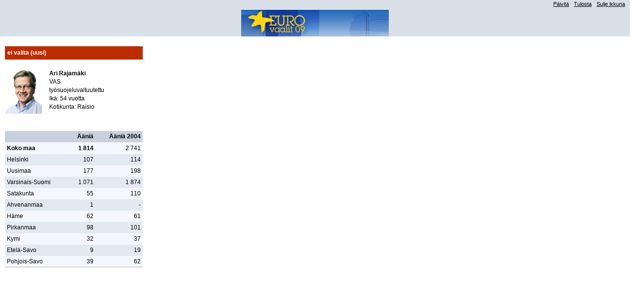

--- FILE ---
content_type: text/html
request_url: http://vintti.yle.fi/yle.fi/vaalit_2009/ehdokkaat/ehdokas_ehdno113.html
body_size: 1978
content:
<!DOCTYPE html PUBLIC "-//W3C//DTD XHTML 1.0 Strict//EN" "http://www.w3.org/TR/xhtml1/DTD/xhtml1-strict.dtd">
<html xmlns="http://www.w3.org/1999/xhtml" xml:lang="fi" lang="fi">

<!-- Mirrored from yle.fi/vaalit/tulospalvelu/ehdokkaat/ehdokas_ehdno113.html by HTTrack Website Copier/3.x [XR&CO'2005], Wed, 16 Feb 2011 08:54:24 GMT -->
<head>
<meta http-equiv="content-type" content="text/html; charset=UTF-8" />

<!-- global styles -->
<style type="text/css" media="all">@import "../css/ylefi_global.css";</style>
<link rel="alternate stylesheet" type="text/css" media="all" href="../css/yle_global_contrast.css" title="Korkea kontrasti ja linearisoitu sis&auml;lt&ouml;" />
<link rel="stylesheet" type="text/css" media="print" href="../css/yle_global_print.css" />
<link rel="shortcut icon" href="../img_yle/favicon.ico" type="image/x-icon" />

<!-- global scripts -->
<script type="text/javascript" src="../js/vaalit2009.js"></script>
<meta http-equiv="Pragma" content="no-cache" />
<meta http-equiv="Expires" content="-1" />
<meta name="description" content="Ehdokas - Eurovaalit 2009 tulospalvelu - Yle.fi" />
<meta name="keywords" content="Ehdokas,Eurovaalit 2009 tulospalvelu,Yle.fi" />

<link rel="start" href="http://www.yle.fi/" title="Yle.fi etusivu" />
<link rev="made" href="mailto:etusivu.toimitus@yle.fi" title="Yhteystiedot" />

<title>Ari Rajamäki | Yle.fi | Eurovaalit 2009 tulospalvelu| yle.fi | Arkistoitu</title>
<!-- template / site styles -->
<style type="text/css" media="all" title="Perustyyli">
@import "../css/vaalit2009.css";
#site, .page {background: none}
.candidate-page .heading {background: #d9e0e8 url(../img_vaalit/heading_popup.jpg) no-repeat bottom; margin-bottom: 20px}
.scrollcontainer {overflow-x: hidden !important;}
.scrollcontainer table  {overflow: visible; overflow-x: hidden; height: auto}
table.result2 {width: 265px; margin-bottom: 20px;}
.candidate table.result2 {width:280px !important}
.candidate .scroll .alignright {padding-right: 20px}
.content { padding-top: 0 !important; padding-bottom: 0 !important;}
</style>
<!--[if IE 7]> <link href="../css/yle_local_vaalit2009ie.css" rel="stylesheet" type="text/css"> <![endif]-->
</head>

<body class="candidate-page">

<!-- local site -->
<div id="site">
	<!-- page - add class 'no-gutter' after class 'page' to remove content area (grid) margins on left and right -->

	<div class="page local-pagetype">
		<!-- local page heading area -->
		<div class="heading">
			<!-- site tools -->
			<ul id="tools">
				<noscript><li><a href="../index.html">Palaa etusivulle</a> tai paina selaimen "Paluu" -painiketta</li></noscript>
				<li><a href="javascript:window.close();">Sulje ikkuna</a></li>
				<li><a href="javascript:window.print();">Tulosta</a></li>
				<li><a href="ehdokas_ehdno113.html">Päivitä</a></li>
			</ul>
			<!-- // site tools -->
			<!-- site name and introduction -->
			<div class="introduction">
				<h2>Eurovaalit 2009</h2>
				<p>Tulospalvelu</p>

			</div>
			<!-- // site name and introduction -->
		</div>
		<!-- // local page heading area -->
		<!-- content area -->
		<div class="grid" id="content">
			<div class="content">

								<div class="candidate">
					<ul>
						<li class="no">
							ei valita
								(uusi)
							</li>
					</ul>
				</div>
								<div class="candidate image">
					<img src="../img_ehdokkaat/113.jpg" width="75" height="90" alt="Ari Rajamäki" />
				</div>

				<div class="candidate personal">
					<ul>
						<li><strong>Ari Rajamäki</strong></li>
						<li>VAS</li>
						<li>työsuojeluvaltuutettu</li>
						<li class="age">Ikä: 54 vuotta</li>
						<li>Kotikunta: Raisio</li>
					</ul>
				</div>

								<div class="scrollcontainer">
					<table class="result2 scroll">
						<thead>
							<tr>
								<th>&nbsp;</th>
								<th class="alignright">Ääniä</th>
								<th class="alignright">Ääniä 2004</th>
							</tr>
						</thead>
						<tbody>
							<tr class="odd">
								<td><strong>Koko maa</strong></td>
								<td class="alignright votes"><strong>1 814</strong></td>
								<td class="alignright votes">2 741</td>
							</tr>
							<tr class="even">
								<td>Helsinki</td>
								<td class="alignright votes">107</td>
								<td class="alignright votes">114</td>
							</tr>
							<tr class="odd">
								<td>Uusimaa</td>
								<td class="alignright votes">177</td>
								<td class="alignright votes">198</td>
							</tr>
							<tr class="even">
								<td>Varsinais-Suomi</td>
								<td class="alignright votes">1 071</td>
								<td class="alignright votes">1 874</td>
							</tr>
							<tr class="odd">
								<td>Satakunta</td>
								<td class="alignright votes">55</td>
								<td class="alignright votes">110</td>
							</tr>
							<tr class="even">
								<td>Ahvenanmaa</td>
								<td class="alignright votes">1</td>
								<td class="alignright votes">-</td>
							</tr>
							<tr class="odd">
								<td>Häme</td>
								<td class="alignright votes">62</td>
								<td class="alignright votes">61</td>
							</tr>
							<tr class="even">
								<td>Pirkanmaa</td>
								<td class="alignright votes">98</td>
								<td class="alignright votes">101</td>
							</tr>
							<tr class="odd">
								<td>Kymi</td>
								<td class="alignright votes">32</td>
								<td class="alignright votes">37</td>
							</tr>
							<tr class="even">
								<td>Etelä-Savo</td>
								<td class="alignright votes">9</td>
								<td class="alignright votes">19</td>
							</tr>
							<tr class="odd">
								<td>Pohjois-Savo</td>
								<td class="alignright votes">39</td>
								<td class="alignright votes">62</td>
							</tr>
							<tr class="even">
								<td>Pohjois-Karjala</td>
								<td class="alignright votes">9</td>
								<td class="alignright votes">11</td>
							</tr>
							<tr class="odd">
								<td>Vaasan vaalipiiri</td>
								<td class="alignright votes">32</td>
								<td class="alignright votes">32</td>
							</tr>
							<tr class="even">
								<td>Keski-Suomi</td>
								<td class="alignright votes">26</td>
								<td class="alignright votes">48</td>
							</tr>
							<tr class="odd">
								<td>Oulun vaalipiiri</td>
								<td class="alignright votes">71</td>
								<td class="alignright votes">54</td>
							</tr>
							<tr class="even">
								<td>Lappi</td>
								<td class="alignright votes">25</td>
								<td class="alignright votes">20</td>
							</tr>
						</tbody>
					</table>
				</div>

			</div>
		</div>
	</div>
	<!-- // page -->
</div>
<!-- // local site -->

</body>


<!-- Mirrored from yle.fi/vaalit/tulospalvelu/ehdokkaat/ehdokas_ehdno113.html by HTTrack Website Copier/3.x [XR&CO'2005], Wed, 16 Feb 2011 08:54:24 GMT -->
</html>


--- FILE ---
content_type: text/css
request_url: http://vintti.yle.fi/yle.fi/vaalit_2009/css/ylefi_global.css
body_size: 4089
content:
/* == common elements == */
body {background: #fff; color: #000; margin: 0 auto; padding: 0; height: 100%; font: 75%/1.419em Arial, Helvetica, Geneva, sans-serif;}
body.negative {background: #000; color: #fff;}

/* === base fontsizes for content defined. body classnames === */
.font-xsmall {font-size: 55%; line-height: 1.149em;}
.font-small {font-size: 65%; line-height: 1.277em;}
.font-medium {font-size: 75%; line-height: 1.419em;}
.font-large {font-size: 95%; line-height: 1.702em;}
.font-xlarge {font-size: 115%; line-height: 2.042em;}
.font-xxlarge {font-size: 135%; line-height: 2.451em;}

input, select, textarea {font: 1em Arial, Helvetica, Geneva, sans-serif;}
input[type="hidden"] {display:none; border:none;}
code {font: 1.2em "courier new", monospace;}

form, fieldset, div {margin: 0; padding: 0;}

/* margins and line-heigts for content */
h1, h2, h3, h4, h5, h6 {margin:0; padding:0;}

h1, h2, h3, .separator {border-bottom: 1px solid #ccc;}
.no-separator {border-bottom:0;}

h1 {margin-bottom: 0.615em; padding-bottom: 0.308em;}
h1.no-separator {margin-bottom: 0.922em; padding-top: 0.154em;}

h2{margin-bottom: 0.889em; padding-bottom: 0.444em;} 
h2.no-separator {margin-bottom: 1.334em; padding-top: 0.222em;}

h3 {margin-bottom: 1.143em; padding-bottom: 0.570em;} 
h3.no-separator {margin-bottom: 1.714em; padding-top: 0.285em;}

h1 {font: normal 2.165em/1.078em "Trebuchet MS", Arial, Helvetica, Geneva, sans-serif;}
h2 {font-size: 1.5em; line-height: 1.165em; font-weight: normal;}
h3 {font-size: 1.165em; line-height: 1.285em;}
h4 {font-size: 1.1em;}
h5 {font-size: 1.0em;}
h6 {font-size: 1em;}

p, pre, blockquote, ul, ol, dl, address, code, fieldset, table {margin:0 0 1.665em 0; padding: 0;}

p {margin: 0 0 1.665em 0;}

ul, ol {list-style:none; overflow:hidden;}
ul:after, ol:after, .clearfix:after {content: "."; display: block; clear: both; visibility: hidden; line-height: 0; height: 0;}
li, dd, blockquote {margin:0; padding:0;}
.grid ul {list-style: disc;}
.grid li, .grid dd, .grid blockquote {margin-left: 20px;}

form label, a span {cursor: pointer;}

a, a:link {color: #039;}
a:visited {}
a:hover {cursor:pointer;}
a:active {color: #039;}

a img, :link img, :visited img, fieldset {border:0;}
address, abbr {font-style:normal;}

table {width: 100%; border-collapse: collapse;}
td, th, caption {text-align: left; vertical-align: top;}

img {display: block;}
.hide {position: absolute; left: -9999px; top: 0;}

button {overflow:visible; width:auto;} //IE6 fix, to avoid extra paddings
button:hover {cursor:pointer;}

/* == layout framework == */

/* === content before global footer this contols the main background for the site === */
#site {position: relative; background: #fff; width: 100%; padding-bottom: 20px;}
body.negative #site {background-color: #000;}

/* === pages and gutterpages === */
/* primary class */
.page {width: 960px; position: relative; margin: 0 auto; background: #fff;}
body.negative .page {background-color: #000;}
/* secondary class */

/*=== ohjelmaopas site minimi korkeus === */
/*#site .content {min-height:100px;}
*html #site .content{height:100px;}  muille kuin IE6:lle */

.gutter {width: 920px; padding: 0 20px;}

/* == local page heading == */
.heading {position: relative; overflow: hidden; height: 100px; min-height: 100px; clear: both;}
*[class~="heading"] {height: auto;}

.heading h2 {margin:0; padding:0; border: 0;} 
.heading h3 {display: none;}

/* === introduction === */
.introduction {padding: 0 20px}

/* === site tools ===  */
#tools {padding: 5px 0; width: 100%; overflow: hidden;}
#tools li {display: inline; list-style: none; float: right; margin-right: 20px;}
#tools li#svenska {float: left; margin-left: 20px;}

#tools li strong {float: left; font-weight: normal;}
.text-size {display: block; width: 1em; height: 1.5em; float: left; margin-left: 0.5em; border: 1px solid #000; text-align: center; padding: 0 5px; text-decoration: none;}

/* == local navigation area == */
.local-header {width: 100%; overflow: hidden;}
.local-header ul {padding: 0 10px; margin:0;}
.local-header li {float: left;}
.local-header li a {display: block; padding: 10px;}

/* == document path == */
.path {margin: 0; padding: 10px 20px;}
.path em {font-style: normal;}

/* == content area == */
.grid {width: 100%; position: relative; clear: both; overflow: hidden;}
.content {position: relative; display: inline; float: left; padding: 20px 10px;}
.content .grid {display: inline; float: left; width: auto; margin: 0 -10px -20px;}
.content .grid .content {padding:0 10px 10px 10px;}
.content div[class~="grid"] {float: none; display: block;} 


/* === global grids defined === */
.fragment1 {padding-left: 20px;} 

	/* solid background variation */
	.no-gutter .fragment1 {padding-left: 0;}

/* ==== grids based on 1 column ==== */
.col1-grid1 .content {width: 920px; padding: 20px;}
.col1-grid1 .content.second {padding-top: 0;}
	.col1-grid1 .fragment1-1 {width: 620px;}
	.col1-grid1 .fragment1-2 {width: 260px;}

	/* solid background variation */
	.no-gutter .col1-grid1 .content {width: 960px; padding: 20px 0;}



/* ==== grids based on 2 main columns ==== */

/* basic 2 column layout with a narrow left column and a centered content area */
.col2-grid1 .fragment1 {width: 180px;}
.col2-grid1 .fragment2 {width: 500px; margin-left: 110px;}

	/* solid background variation */
	.no-gutter .col2-grid1 .fragment1 {width: 200px;}
	.no-gutter .col2-grid1 .fragment2 {margin-left: 120px;}

/* 2 column layout where first column is divided to 2 columns */
.col2-grid2 .fragment1 {width: 640px;}
	.col2-grid2 .fragment1-1,
	.col2-grid2 .fragment1-2 {width: 310px;}
.col2-grid2 .fragment2 {width: 260px;}

	/* solid background variation */
	.no-gutter .col2-grid2 .fragment2 {width: 300px; padding-right:0;}

/* variation of previous layout where the divided column widths are different */
.col2-grid3 .fragment1 {width: 640px;}
	.col2-grid3 .fragment1-1 {width: 360px;}
	.col2-grid3 .fragment1-2 {width: 260px;}
.col2-grid3 .fragment2 {width: 260px;}

	/* solid background variation */
	.no-gutter .col2-grid3 .fragment2 {width: 300px; padding-right:0;}

/*  */
.col2-grid4 .fragment1 {width: 180px;}
.col2-grid4 .fragment2 {width: 720px; padding-right: 20px; }

	/* solid background variation */
	.no-gutter .col2-grid4 .fragment1 {width: 200px;}
	.no-gutter .col2-grid4 .fragment2 {width: 740px; padding-right:0;}
	
/*  */
.col2-grid5 .fragment1 {width: 720px;}
.col2-grid5 .fragment2 {width: 180px; padding-right: 20px;}

	/* solid background variation */
	.no-gutter .col2-grid5 .fragment1 {width: 740px;}
	.no-gutter .col2-grid5 .fragment2 {width: 200px; padding-right:0;}


/*  */
.col2-grid6 .fragment1 {width: 580px;}
	.col2-grid6 .fragment1-1 {width: 180px;}
	.col2-grid6 .fragment1-2 {width: 380px;}
.col2-grid6 .fragment2 {width: 320px; padding-right: 0;}

/* */
.col2-grid7 .fragment1 {width: 180px; border: 1px solid #ff0000;}
.col2-grid7 .fragment2 {width: 600px; padding-right: 20px; border: 1px solid #000;}

/* ==== grids based on 3 main columns ==== */

/* basic 3 column layout and a variation with middle column diveded into 2 column */
.col3-grid1 .fragment1 {width: 180px;}
.col3-grid1 .fragment2 {width: 500px;}
	.col3-grid1 .fragment2-1,
	.col3-grid1 .fragment2-2 {width: 240px;}
.col3-grid1 .fragment3 {width: 200px; padding-right: 20px;}

	/* solid background variation */
	.no-gutter .col3-grid1 .fragment1 {width: 200px;}
	.no-gutter .col3-grid1 .fragment3 {width: 220px; padding-right: 0;}

/* 3 columns variation where the middle column in indented */
.col3-grid2 .fragment1 {width: 180px;}
.col3-grid2 .fragment2 {width: 460px; padding: 40px 30px;}
	.col3-grid2 .fragment2-1,
	.col3-grid2 .fragment2-2 {width: 220px;}
.col3-grid2 .fragment3 {width: 200px; padding-right: 20px;}

	/* solid background variation */
	.no-gutter .col3-grid2 .fragment1 {width: 200px;}
	.no-gutter .col3-grid2 .fragment3 {width: 220px; padding-right: 0;}

/* 3 columns variation where the first column is the widest also a variation with the first column diveded into 2 column */
.col3-grid3 .fragment1 {width: 500px;}
	.col3-grid3 .fragment1-1,
	.col3-grid3 .fragment1-2 {width: 240px;}
.col3-grid3 .fragment2 {width: 200px;}
.col3-grid3 .fragment3 {width: 180px; padding-right: 20px;}

	/* solid background variation */
	.no-gutter .col3-grid3 .fragment2 {width: 220px;}
	.no-gutter .col3-grid3 .fragment3 {width: 200px; padding-right: 0;}



/* ==== grids based on 4 main columns ==== */
.col4-grid1 .fragment1 {width: 215px;}
.col4-grid1 .fragment2 {width: 215px;}
.col4-grid1 .fragment3 {width: 215px;}
.col4-grid1 .fragment4 {width: 215px; padding-right: 20px;}

	/* solid background variation */
	.no-gutter .col4-grid1 .fragment1 {width: 225px;}
	.no-gutter .col4-grid1 .fragment2 {width: 225px;}
	.no-gutter .col4-grid1 .fragment3 {width: 225px;}
	.no-gutter .col4-grid1 .fragment4 {width: 225px; padding-right: 0;}


/* == local footer == */
.local-footer {width: 100%; overflow: hidden;}
.local-footer ul {padding: 0 10px; margin:0;}
.local-footer li {float: left;}
.local-footer li a {display: block; padding: 10px;}

/* == global content element properties == */

/* === generic column elements for grids === */
.col {margin-right: 1%;}

.col2 {}
.col2 .col {width: 48%;}

.col3 {}
.col3 .col {width: 32%;}

.col4 {}
.col4 .col {width: 24%;}

/* === inserts === */
.insert {position: relative; margin: 0; clear: both; height: 1%; display:block;}
.insert:after{content: "."; display: block; height: 0; font-size:0; clear: both; visibility:hidden;} 
*[class~="insert"]{height: auto;}

/* content images are marked with a bottom border except for banners */
.insert img {position: relative; margin-bottom: 1.665em; padding-bottom: 1px; border-bottom:4px solid #ccc;}

/* === tns metrix === */
#tns-wrapper div,
#tns-wrapper img {position:absolute; z-index:10; top:0px; right:0px; width:0px; height:0px; visibility:hidden; border:none; margin:0; padding:0;}

/*== Global Header ==*/
#global-header {background-color:#E4E4E4;font-family:Arial;font-size:12px;font-size-adjust:none;font-stretch:normal;font-style:normal;font-variant:normal;font-weight:normal;line-height:normal;}
#global-header a {font-family:Arial;font-size:12px;font-size-adjust:none;font-stretch:normal;font-style:normal;font-variant:normal;font-weight:normal;line-height:normal;}
#global-header #navigation form, #global-header #navigation fieldset, #global-header #navigation label, #global-header #navigation input, #global-header #navigation select, #global-header #navigation button, #global-header #navigation h1, #global-header #navigation h6, #global-header #navigation h3 {border:0pt none;margin:0pt;padding:0pt;}
#global-header #navigation {border-bottom:1px solid #D8E2CA;height:71px;margin:0pt auto;overflow:hidden;padding:0pt 20px;width:935px;}
#global-header #navigation h6 {clear:none;float:left;margin:12px 25px 0pt 6px;padding:0pt;}
#global-header #navigation h6 a {display:block;height:30px;width:88px;}
#global-header #navigation h6 span {display:none;}
#global-header #navigation li {list-style-position:outside;list-style-type:none;}
#global-header #navigation legend {display:none;}
#global-header #navigation label {clear:none;display:inline;font-weight:bold;}
#global-header #navigation input {padding:2px 3px;}
#global-header #navigation input[type="hidden"] {display:none;}
#global-header #navigation select {font-size:11px;padding:2px 10px;}
#global-header #navigation button {border:0pt none;font-size:11px;}
#global-header #search {float:right;height:46px;margin-left:2px;margin-top:6px;padding:0pt 8px 0pt 0pt;text-align:right;width:394px;}
#global-header #search input {background:#FFFFFF url(../img_ylefi/google_custom_search_watermark.gif) no-repeat scroll 2px;height:18px;margin:0pt 5px 2px 1px;padding:0pt 5px;width:100px;}
#global-header #search select {padding:2px 2px 2px 0pt;width:180px;}
#global-header #search option {margin:5px 3px 2px;}
#global-header #search .ylefi-search {float:right;padding:0pt 17px;}
* html #global-header #search .ylefi-search {width:182px;}
#global-header #search .ylefi-search button {height:18px;padding:0pt 2px;}
#global-header #search #content-shortcuts label {display:none;}
#global-header #search #content-shortcuts optgroup {border-bottom:1px solid #E4E4E4;margin-bottom:10px;margin-left:-2px;padding-bottom:10px;}
#global-header #search #content-shortcuts button {background-color:#183762;height:20px;margin-right:-8px;padding:0pt 0pt 2px;}
#global-header #search #shortcuts {background:#FFFFFF none repeat scroll 0%;float:left;margin-left:34px;width:126px;}
#global-header #search #shortcuts select {background:#FFFFFF none repeat scroll 0%;}
#global-header #search #shortcuts option {background:#FFFFFF none repeat scroll 0%;}
#global-header #search #shortcuts optgroup {background:#FFFFFF none repeat scroll 0%;}
#global-header #search fieldset input {width:95px;}
* html #global-header #search #content-shortcuts button {padding-right:8px;}
* html #global-header #search #shortcuts {width:113px;}
* html #global-header #search .ylefi-search fieldset {vertical-align:middle;}
#global-header #sections {float:left;font-weight:bold;margin:24px 0pt 0pt -18px;padding:0pt;text-transform:uppercase;width:420px;}
#global-header #sections li {display:inline;}
#global-header #sections a {font-weight:bold;}
#global-header #sections .first a {padding-left:0pt;}
#global-header #sections .last {background-image:none;}
#global-header #sections a {padding:0pt;text-decoration:none;}
#global-header #ylefi-account {clear:both;display:block;height:25px;margin-left:7px;}
#global-header #ylefi-account ul {display:block;padding:0pt;}
#global-header #ylefi-account li {background:transparent url(../img_ylefi/frontpage-icons.gif) no-repeat scroll 0pt -1640px;}
#global-header #ylefi-account li {display:inline;height:1%;list-style-type:none;margin:0pt 14px 0pt 0pt;padding:0pt 0pt 0pt 8px;}
#global-header #ylefi-account a {margin:0pt;text-decoration:none;}
#global-header #ylefi-account ul {float:left;margin:0pt;overflow:hidden;width:625px;}
#global-header #ylefi-account-login-wrapper {line-height:28px;}
#global-header #ylefi-account-login-wrapper .logout {padding-left:10px;}
#global-header #ylefi-account-login {float:left;font-size:11px;margin-left:40px;width:285px;}
#global-header #ylefi-account-login legend {display:none;}
#global-header #ylefi-account-login input {height:14px;padding:1px 3px;width:90px;}
#global-header #ylefi-account-login label {color:#AEAEAE;left:3px;position:absolute;top:0pt;z-index:2;}
#global-header #ylefi-account #ylefi-account-login button:active {background-color:#333333;}
#global-header #ylefi-account-login .description {display:block;float:left;overflow:hidden;width:40px;}
#global-header #ylefi-account-login fieldset div {float:left;position:relative;width:103px;}
#global-header #sections li {border-right:2px solid #FFFFFF;display:block;float:left;height:15px;margin:0pt;padding:0pt 9px;}
#global-header #sections li a {display:block;}
#global-header #sections li.index {border-right:0pt none;}
#global-header {background:#77B61C url(../img_ylefi/global_header_background.jpg) repeat-x scroll center 0pt;}
#navigation h6 {background:transparent url(../img_ylefi/ylefi_logo.gif) no-repeat scroll 0pt;}
#navigation button {background-color:#29A8DB;color:#FFFFFF;}
#search {background:transparent url(../img_ylefi/global_header_search_background.gif) no-repeat scroll right 0pt;color:#FFFFFF;}
#sections a {color:#010000;}
#sections .selected a {color:#FFFFFF;}
#sections a:hover {color:#FFFFFF;}
#ylefi-account a {color:#000000;}
#account-login input {color:#767676;}
#global-header #ylefi-account #ylefi-account-login button {background-color:#77B61C;}
#global-header #ylefi-account #ylefi-account-login button:active {background-color:#183762;}
/*==// Global Header ==*/

/*== Global Footer ==*/
/* == global footer - contact info == */
#global-footer, #global-footer a {font: 11px Arial, Helvetica, Geneva, sans-serif;}
#global-footer {width: 100%; background: #fff;padding-top:20px;}
body.negative #global-footer {background-color: #000;}
#global-footer div {width: 960px; margin: 0 auto; padding: 10px 0 40px 0;background: transparent url(../img_ylefi/yle_logo.gif) no-repeat 870px 15px;}
*[class~="global-footer"], *[class~="global-footer"] div {height: auto;}
body.negative #global-footer div {background-image: url(../img_ylefi/yle_logo-negative.gif);}

#global-footer .contact {position: relative; width: 920px; margin: 0 auto 5px auto;  clear: both; overflow: hidden;}
#global-footer .fn.org {text-transform:uppercase;}
#global-footer  ul {margin:0;padding:0 0 0 20px;}

#global-footer .about-yle li {background:transparent url(../img_ylefi/frontpage-icons.gif) no-repeat scroll 0pt -1580px;}
#global-footer  .about-yle li {display: inline;height:1%;list-style-type:none;margin:0pt 10px 0pt 0pt;padding:0pt 0pt 0pt 8px;}

#global-footer  a {font-weight: bold; text-decoration: none;color:#183762;}
#global-footer address {font-style:normal;}
/* ==/ global footer - contact info == *//* |YLE| Uudetpalvelut theme 02 */

/*== Global Footer Theme ==*/
#global-footer div {border-top: 5px solid #183763;}
#global-footer a:hover {color: #29A8DB;}
/*==// Global Footer Theme ==*/

--- FILE ---
content_type: text/css
request_url: http://vintti.yle.fi/yle.fi/vaalit_2009/css/vaalit2009.css
body_size: 2489
content:
/* === Common === */

#site { background-attachment:scroll; background-color:#e2e9f3; background-image:url(../img_vaalit/background.jpg); background-position:center top; background-repeat:repeat-x; }

.page {background: none}
.grid {background: #FFF}
table {border-collapse: collapse}

h1 {border: none; background: #f4f4f4; margin: 0; padding: 20px}
h2, .insert img {border: none}
h2 {margin: 0}
img.info {display: inline; position: absolute; cursor: pointer; margin: 0 0 0 5px}
.description {clear: both; width: 300px; background: #F5F5F5; border: 1px solid #b7b3b1; position: absolute; top:50px; left:0px; z-index:2; padding: 10px; margin: 0 0 0 20px;}
.overflow { overflow: auto; }
#navigation button {background-color:#77B61C;}

/* === Local footer === */

.local-footer {background: #8fa9c0; color: #fff}
.local-footer a {color: #fff}
.local-footer li span {display: block; padding: 10px}

/* === Election areas === */

.electionareas {margin: 0 0 0 0; padding: 0; list-style: none !important; color: #336792;}
.electionareas li {margin: 0}
.electionareas li li {margin: 0 0 0 20px; list-style: square;}
.electionareas a {color: #004276 !important}
.electionareas a:hover {text-decoration: none}
li.all {margin: 15px 0 0 15px; list-style: square;}
.electionareas ul {list-style: square !important; font-weight: normal}
.provinces {margin: 15px 0 0 0; padding: 0;}
.provinces li {list-style: square; margin: 0 0 0 15px}

/* === Site navigation === */

.heading {height: 70px; min-height: 70px;}
.page {background: url(../img_vaalit/heading.jpg) no-repeat 0 0}
.local-header {padding-right: 0; background: none}
.local-header ul {width: 100%; overflow: hidden; background: #8fa9c0 url(../img_vaalit/menu.gif) no-repeat; padding: 0 0 0 220px; margin: 0;}
.local-header li {border-right: 1px solid #FFF; color: #004075; font-weight: bold; padding: 6px 10px;}
.local-header li.empty {border-right: none;}
.local-header a {text-decoration: none; color: #fff !important; padding: 0px !important}
.last {border-right: 1px solid #FFF}
.local-header a:hover {text-decoration: underline}

/* === Additional grid === */

.content {padding: 20px 0 20px 20px}
.fragment1 {padding-top: 20px}
.fragment3 {width:740px; padding-right: 0;}

/* === Tabs === */

.tabs {width: 100%; overflow: hidden; background: #d9e0e8; margin: 0 0 0 0}
.tabs ul {margin: 0; overflow: hidden; padding: 0; list-style: none !important}
.tabs li {float: left; padding: 5px 10px; margin: 0; border-right: #fff solid 1px}
.tabs li.empty {border-right: none}
.tabs a {text-decoration: none;  color: #004276 !important}
.tabs a:hover {text-decoration: underline}

li.tabinfo {border: none}
li.tabresults {background: #344c64; width: 190px; padding-left: 20px; border: none;}
li.tabresults a {color: #fff !important; font-weight: bold; text-decoration: underline;}
li.tabprediction {background: #327600 !important; border: none; position: relative; float: right}
li.tabprediction a {color: #FFF !important}

/* === Counting information === */

img.chart {float: right; margin: 0 10px 20px 0} .insert > img.chart {margin-right: 20px;}

.countinginformation {float: left; display: inline; margin: 0 20px 0 0; padding-bottom: 20px; /*border: #000 solid 1px*/}
.countinginformation table {float: left; width: 350px; margin: 0;}
.countinginformation table.right {margin-left: 20px;}
.countinginformation table th {font-weight: normal; text-align: left}
.countinginformation table .hl {color: #888}
.countinginformation table td {text-align: right}

/* === Results tables === */

.result, .result2 {clear: both; /*margin-top: 20px;*/ border-bottom: 2px solid #8fa9c0; width: 720px;}
.result td {text-align: right; padding: 3px 10px}
.result th, .result2 th {text-align: right; background: #c9d1de; padding: 3px 10px; border-bottom: 1px solid #f8f8f8}
th.separatecolumn {background: #bcc8d6; border-bottom: 1px solid #e8e7e6}
.result th.separatecolumn.sort.desc, .result2 th.separatecolumn.sort.desc { padding-left: 10px !important; background: #bcc8d6 url(../img_vaalit/sort_desc.gif) no-repeat 0px 9px; }
.result th.sort.desc, .result2 th.sort.desc { padding-left: 10px !important; background: #c9d1de url(../img_vaalit/sort_desc.gif) no-repeat 0px 9px; }

.result2 td {padding: 3px 10px}
.result2 th {text-align: left;}
.small {font-size: .8em}
.small td, .small th {padding: 3px 2px}

tbody.passed {border-bottom: 2px solid #020200;}
tbody.passed tr.odd {background: #d8e8a7}
tbody.passed tr.even {background: #bbce8c}

td.alignleft, th.alignleft {text-align: left}
th.aligncenter {text-align: center}
td.alignright, th.alignright {text-align: right}
.votes {white-space: nowrap}

.headerrow th {color: #fff; background: #8fa9c0; border-bottom: 1px solid #f8f8f8}
.odd {background: #f4f7fe} .odd .separatecolumn {background:#dfe6ee}
.even {background: #e2e9f1} .even  .separatecolumn {background:#d1dbe4}
.result tr:hover, .result2 tr:hover, tr.even:hover  .separatecolumn, tr.odd:hover  .separatecolumn, tbody.passed tr.odd:hover td, tbody.passed tr.even:hover td {background: #c9d1de}

tbody.others {font-size: 0.9em;}
tbody.others td {padding-left: 10px !important;}

.areacode {padding-right: 5px !important;}

/* === Prediction === */

.prediction th {background: #327600; color: #fff;}
div.prediction {margin: 27px 0 0 0}
.insert {position: static}

/* === Communities === */

.communities ul {width: 700px; list-style: none; font-weight: bold; margin: 0 0 20px 0; padding: 0 20px; background: #e6e4e5; overflow: hidden}
.communities li {float: left; margin: 0}
.communities a {display: block; padding: 10px 0; width: 30px; text-align: center; text-decoration: none;}
.communities a:hover {background: #b7b3b1; color: #FFF}
.all a {width: 22px}

.communitieslist h3 {background: #f1f0ef; color: #004075; padding: 10px 20px; border: none; clear: both; margin: 10px 20px 10px 0;}
.communitieslist ul {width: 200px; list-style: square; color: #004890; margin: 0 0 0 10px; padding: 10px 20px}
.communitieslist li {margin: 0;}
.communitieslist a {color: #004276; margin: 0}
.communitieslist h3 a {float: right; margin: 0 10px 0 0}

/* === Parties === */

.parties li {list-style: square; color: #004890}
.parties a, .partieslist a {color: #004276 !important}
.partieslist {margin: 0 20px 0 0; width: 720px}
.partieslist th {background: #f1f0ef; padding: 5px 10px}
.partieslist td {padding: 5px 10px}

/* === Candidates === */

.candidate-page, .candidate-page .page {width: 100%}
.candidate-page #navigation {width: 100%}
.candidate-page #tools {padding: 0}
.candidate-page #tools li {margin: 0 10px 0 0}
.candidate-page #tools a {color: #000; font-size: 0.9em;}
.candidate-page .site {width: 100%}
.candidate-page .heading {height: 74px; min-height: 60px}
.introduction {display: none} 
.candidate-page .result {width: 100%}
.candidate-page .content {padding: 10px}
.candidate-page h2 {font-size: 1.1em; font-weight: bold; border: none; margin: 5px 0 0 0; clear: both}
.candidate-page h3 {font-size: 1.1em; font-weight: normal; border: none; margin: 10px 0 0 0}
.candidate ul {width: 280px; padding: 0; margin: 0 0 20px 0}
.candidate  li {list-style: none; margin: 0 0 0 5px; padding: 0;}
.candidate.image { float: left; margin: 0 0 20px 0; width: 75px; }
.candidate.personal { float: left; margin: 0 0 20px 10px; width: 180px; }
.candidate.personal ul { width: 160px; }
li.image {float: left; margin: 0 10px 0 0; height: 150px;}
li.no, li.yes {background: #BB2C00; padding: 5px 10px; font-weight: bold; color: #FFF; margin: 0 0 0px -5px; position: relative; display: block}
li.yes {background: green}
.small thead th {font-size: 1.1em}

/* === Scroll container === */

.scrollcontainer  {clear:both; height: 23em; overflow: auto; border-bottom: 1px solid #b7b3b1;}
.full {height: 37em}
table.scroll {margin: 0; border: none; width: 264px !important}
.scrollcontainer > table.scroll {width: 100% !important}
.scroll thead th {position:relative; padding: 3px 4px;}
.scroll td	{padding: 3px 4px;}

/* === Tools === */
#tools li.right {float: right; margin-right: 20px; }
#tools-vaalit {width: 100px; height: 56px; float: right; position: relative; top: 5px; padding: 4px 0 0 8px;}
#tools-vaalit a {text-decoration: none; color: #fff;}

/* === Print === */

@media print {
.global-header,
#navigation,
.header,
.fragment1,
.tabs,
.local-header,
.local-footer,
img.info,
.responsible,
#tools
{display: none !important;}
.heading {background: none; height: 30px; display: none !important;}
.introduction {display: block; padding: 0 0 10px 0}
.global-footer {padding-left: 0; height: auto; min-height: auto}
.local-footer ul {padding: 0;}
.global-footer div {width: 100%; background: none}
.contact {width: 100%; padding: 0 0 20px 0}
.page {width: 100%; padding:0}
.col2-grid1 .content {width: 100%; padding: 0}
.fragment3 {width: 100%; padding: 0;}
.insert {width: 100%}
.result, .result2 {width: 99%; border: 1px solid #999; margin: 20px 0 0 1px !important;}
.result th, .result2 th, .result td, .result2 td {background: none; border: 1px solid #999}
.odd, .even, .odd .separatecolumn, .even .separatecolumn {background: none}
.scrollcontainer {overflow: visible}
a { color: #000; text-decoration: none; }
}

--- FILE ---
content_type: text/css
request_url: http://vintti.yle.fi/yle.fi/vaalit_2009/css/yle_global_contrast.css
body_size: 525
content:
/* == fonts == */
* {position: static !important; margin-left: 0 !important; margin-right: 0 !important; background: #000 !important; color: #ff0 !important; float: none !important; clear: both !important; width: auto !important; border-color: #ff0 !important}

body {
margin: 1em !important; 
background: #000 !important; 
color: #ff0 !important; 
font: 250%/1.5em Arial, Helvetica, Geneva, sans-serif !important;
}

.hide {position: absolute !important; left: -9999px !important; top:0 !important;}

a {color: #00f !important; display: inline !important;}
a:visited {color: #800080 !important;}

li {margin-left: 1em !important;}



/* == main navigations == */
.logo {float: none;}

.local-header li, 
.local-footer li  {list-style-type: disc; } 

#navigation li {margin-left: 0 !important; border: 2px solid #ff0; display: inline !important;}
#navigation li a {white-space: nowrap}
#navigation li.search {border: 0; float: left !important;}
#search input {background: #fff !important; color: #000 !important;}

#tools li {margin-left:0 !important; }

/* == == */

div#site div.heading,
div#site div.local-header, 
div#site p.path,
div#site div.local-footer, 
div.global-footer,
div#site div#content {
	border-top: 3px solid #ff0; 
	padding: 1em 0 !important;
}

div#site p.path {border: 0;}



--- FILE ---
content_type: text/css
request_url: http://vintti.yle.fi/yle.fi/vaalit_2009/css/yle_global_print.css
body_size: 665
content:
/* == universal reset for colors and backgrounds == */
* {
	color: #000 !important; 
	background: #fff !important;
	border-color: #000 !important;
	text-align: left !important;
}

/* == hide content from print == */
#navigation ul,
#tools,
.local-navigation,
.local-header,
.path,
.local-footer,
.responsible,
.global_balkbg,
.centerizer,
.centerizer #global_nav,
.centerizer #global_nav ul.navi
{
	display: none !important;
}

/* == show overflow elements ==*/
.overflow { overflow: visible !important; }

/* == display logo ==*/
.logo {position: static; left: 0; top: 0;}

/* == disable framework styles - widths, columns, positioning, margins, floats, paddings and backgrounds == */
#navigation,
#site,
.page, 
.gutter, 
.heading,
.introduction, 
.grid, 
.content,
.fragment1, .fragment1-1, .fragment1-2, .fragment1-3, 
.fragment2, .fragment2-1, .fragment2-2, .fragment2-3,
.fragment3, .fragment3-1, .fragment3-2, .fragment3-3,
.fragment4, .fragment4-1, .fragment4-2, .fragment4-3,
.global-footer div,
.contact, 
.vcard
{
	color: #000 !important;
	position: static !important;
	float: none !important; 
	width: auto !important;
	display: block !important; 
	background: #fff !important; 
	padding: 0 !important; 
	margin:0 !important; 
	overflow: visible !important;
}

.global-header {border: 0 !important;}
#yle_footer {margin-top:20px !important;}

/* == modified global header for print == */
.heading {
	margin-bottom: 20px !important; 
	padding: 20px 0 0 !important; 
	border-bottom: 3px solid #ccc;
	border-color: #ccc !important;
	height: auto !important;
	min-height: 100% !important;
}

/* == modified global footer for print == */
.contact {
	margin-top: 20px !important; 
	padding: 20px 0 !important; 
	border-top: 3px solid #ccc;
	border-color: #ccc !important;
	border-bottom: 0;
}

--- FILE ---
content_type: application/javascript
request_url: http://vintti.yle.fi/yle.fi/vaalit_2009/js/vaalit2009.js
body_size: 3111
content:
// Description for result tables

id='infobox';

function explanation(text) {
	var expl = new Array(23);
	expl[0] = '';

	// Koko maa
	expl[1] = '<div class="description"><hr class="hide" /><h3>Koko maa - Ehdokkaat vertauslukujärjestyksessä</h3><p>Taulukossa ehdokkaat ovat vertauslukujärjestyksessä kolmen desimaalin tarkkuudella. Koko maa on yhtenä vaalipiirinä. Ensimmäiset 13 ehdokasta ovat tulossa valituiksi. Äänimäärät ja vertausluvut kasvavat laskennan edistyessä ja valittujen joukossa nimet voivat vaihtua.</p><p>Klikkaamalla ehdokkaan nimeä näet ehdokkaan kannatuksen alueittain (eduskuntavaaleissa käytetty vaalipiirijako).</p><hr class="hide" /></div>';
	expl[2] = '<div class="description"><hr class="hide" /><h3>Koko maa - Ehdokkaat äänimääräjärjestyksessä</h3><p>Taulukossa ehdokkaat ovat äänimäärän mukaisessa paremmuusjärjestyksessä. Koko maa on yhtenä vaalipiirinä. 13 ehdokasta valitaan vertausluvun perusteella. Äänimäärät ja vertausluvut kasvavat laskennan edistyessä ja valittujen joukossa nimet voivat vaihtua.</p><p>Klikkaamalla ehdokkaan nimeä näet ehdokkaan kannatuksen alueittain (eduskuntavaaleissa käytetty vaalipiirijako).</p><hr class="hide" /></div>';
	expl[3] = '<div class="description"><hr class="hide" /><h3>Koko maa - Puolueiden kannatus</h3><p>Taulukossa on puolueiden kannatus. Tilanne voi muuttua, jos laskenta on kesken.</p><p>Taulukon luvut ovat:</p><ul><li>puolueen kannatus (prosenttiosuus hyväksytyistä äänistä)</li><li>puolueen paikkamäärä</li><li>puolueen kokonaisäänimäärä (kasvaa laskennan edistyessä)</li></ul><p>Muutoksia verrataan vuoden 2004 eurovaaleihin ja vuoden 2007 eduskuntavaaleihin.</p><hr class="hide" /></div>';
	expl[4] = '<div class="description"><hr class="hide" /><h3>Koko maa - Laskentatilanne vaalipiireittäin</h3><p>Koko maa on yhtenä vaalipiirinä, mutta tuloksia esitetään myös eduskuntavaalien vaalipiirijaon mukaisesti. Taulukossa esitetään, kuinka monta prosenttia vaalipiirin äänistä on laskettu, onko laskenta kesken vai valmis sekä äänestysprosentti näissä vaaleissa, vuoden 2004 eurovaaleissa ja vuoden 2007 eduskuntavaaleissa.</p><hr class="hide" /></div>';

	// Vaalipiiri
	expl[5] = '<div class="description"><hr class="hide" /><h3>Vaalipiiri - Ehdokkaat äänimääräjärjestyksessä</h3><p>Koko Suomi on yhtenä vaalipiirinä, josta 13 ehdokasta valitaan vertauslukujen perusteella. Tuloksia tarkastellaan lisäksi eduskuntavaalien vaalipiirijaon mukaisesti. Tällä sivulla ovat kaikki ehdokkaat tämän vaalipiirin äänimäärän mukaisessa paremmuusjärjestyksessä. Tilanne voi muuttua, jos laskenta on kesken. Vaalipiiriä voi vaihtaa vasemmalla olevasta luettelosta tai kartasta klikkaamalla.</p><hr class="hide" /></div>';
	expl[6] = '<div class="description"><hr class="hide" /><h3>Vaalipiiri - Puolueiden kannatus</h3><p>Taulukossa on puolueiden kannatus eduskuntavaalien mukaisessa vaalipiirissä laskennan tässä vaiheessa. Tilanne voi muuttua, jos laskenta on kesken.</p><p>Taulukon luvut ovat:</p><ul><li>puolueen kannatus (prosenttiosuus hyväksytyistä äänistä)</li><li>kokonaisäänimäärä (kasvaa laskennan edistyessä)</li></ul><p>Muutoksia verrataan vuoden 2004 eurovaaleihin ja vuoden 2007 eduskuntavaaleihin.</p><hr class="hide" /></div>';
	expl[7] = '<div class="description"><hr class="hide" /><h3>Vaalipiiri - Laskentatilanne kunnittain</h3><p>Taulukossa esitetään, kuinka monta prosenttia kunnan äänistä on laskettu, kunnan äänestysprosentti näissä vaaleissa, vuoden 2004 eurovaaleissa ja vuoden 2007 eduskuntavaaleissa.</p><hr class="hide" /></div>';

	// Puolueet
	expl[8] = '<div class="description"><hr class="hide" /><h3>Puolueet</h3><p>Luettelo ehdokkaita asettaneista puolueista.</p><hr class="hide" /></div>';

	// In English
	expl[9] = '<div class="description"><hr class="hide" /><h3>European Elections 2009 in Finland - Result by party</h3><p>In Finland, 13 candidates are elected to the European Parliament. The list contains the number of elected members, the share of votes and the votes cast by party. The results are compared with figures from the 2004 election. Figures may change until the counting status is "completed".</p><hr class="hide" /></div>';
	expl[10] = '<div class="description"><hr class="hide" /><h3>European Elections 2009 in Finland - Elected candidates</h3><p>In Finland, 13 candidates are elected to the European Parliament. The list contains elected members and substitutes by party. Votes cast for each member are shown. Names and figures may change until counting status is "completed".</p><hr class="hide" /></div>';

	document.getElementById(id).innerHTML = expl[text];
}


function explanationOff() {
	document.getElementById(id).innerHTML = '';
}

// Ehdokas pop-up */

function openBrWindow(theURL,winName,features) { //v2.0
	window.open(theURL,winName,features);
}

/* Fix activex component initialization for IE */

function activeXfix() {
	var ua = navigator.userAgent;
	if (ua.indexOf('MSIE') > -1 && ua.indexOf('Opera') == -1)
	{
		var objects = document.getElementsByTagName('object');
		for (var i=0; i < objects.length; i++)
		{
			var html = objects[i].outerHTML;
			if(html.indexOf(".swf\"") == -1)
				objects[i].outerHTML = html;
		}
	}
}

/* create new windows from css-class="new-window" */

// Create the new window

function openInNewWindow() {

	var w = 300;
	var h = 580;
	var winl = (screen.width-w)/2;
	var wint = (screen.height-h)/2;

	// Change "_blank" to something like "newWindow" to load all links in the same new window
	var newWindow = window.open(this.getAttribute('href'), this.getAttribute('id') ,'width='+w+', height='+h+', top='+wint+', left='+winl+', scrollbars=auto, var resizable=yes');

	newWindow.focus();

	return false;
}

 

// Add the openInNewWindow function to the onclick event of links with a class name of "new-window"

function getNewWindowLinks() {
      // Check that the browser is DOM compliant
      if (document.getElementById && document.createElement && document.appendChild) {
            // Change this to the text you want to use to alert the user that a new window will be opened
            var strNewWindowAlert = "";
            // Find all links
            var links = document.getElementsByTagName('a');
            var objWarningText;
            var strWarningText;
            var link;

            for (var i = 0; i < links.length; i++) {
                  link = links[i];
                  // Find all links with a class name of "new-window"
                  if (/\bnew\-window\b/.exec(link.className)) {
                        // Create an em element containing the new window warning text and insert it after the link text
                        objWarningText = document.createElement("em");
                        strWarningText = document.createTextNode(strNewWindowAlert);
                        objWarningText.appendChild(strWarningText);
                        link.appendChild(objWarningText);
                        link.onclick = openInNewWindow;
                  }
            }
            objWarningText = null;
      }
}

/* clien side include for candidate popup */

function clientSideInclude(id, url) {
	var req = false;
	// For Safari, Firefox, and other non-MS browsers
	if (window.XMLHttpRequest) {
		try {
			req = new XMLHttpRequest();
		} catch (e) {
		req = false;
		}
	// For Internet Explorer on Windows
	} else if (window.ActiveXObject) {
		try {
			req = new ActiveXObject("Msxml2.XMLHTTP");
		} catch (e) {
			try {
				req = new ActiveXObject("Microsoft.XMLHTTP");
			} catch (e) {
				req = false;
			}
		}
	}
	var element = document.getElementById(id);
	if (req) {
		ifModifiedSince = new Date(0);
		req.open('http://www.yle.fi/errorsivut/error.php?h=404', url, false);
		req.setRequestHeader("If-Modified-Since", ifModifiedSince);
		req.send(null);
		if (req.status == 200) {
			element.innerHTML = req.responseText;
		}
	}
}

/* pullquote function by Roger Johansson, http://www.456bereastreet.com/ */

var pullquote = {
      init : function() {
      // Check that the browser supports the methods used
            if (!document.getElementById || !document.createElement || !document.appendChild) return false;
            var oElement, oPullquote, oPullquoteP, oQuoteContent, i, j;
      // Find all span elements with a class name of pullquote
            var arrElements = document.getElementsByTagName('span');
            var oRegExp = new RegExp("(^|\\s)pullquote(\\s|$)");
            for (i=0; i<arrElements.length; i++) {
      // Save the current element
                  oElement = arrElements[i];
                  if (oRegExp.test(oElement.className)) {
      // Create the blockquote and p elements
                        oPullquote = document.createElement('blockquote');
                        oPullquote.className = oElement.className
                        oPullquoteP = document.createElement('p');
      // Insert the pullquote text
                        for(j=0;j<oElement.childNodes.length;j++) {
                              oPullquoteP.appendChild(oElement.childNodes[j].cloneNode(true));
                        }
                        oPullquote.appendChild(oPullquoteP);
      // Insert the blockquote element before the span elements parent element
                        oElement.parentNode.parentNode.insertBefore(oPullquote,oElement.parentNode);
                  }
            }
      },

      // addEvent function from http://www.quirksmode.org/blog/archives/2005/10/_and_the_winner_1.html
      addEvent : function(obj, type, fn) {
            if (obj.addEventListener)
                  obj.addEventListener( type, fn, false );
            else if (obj.attachEvent)
            {
                  obj["e"+type+fn] = fn;
                  obj[type+fn] = function() { obj["e"+type+fn]( window.event ); }
                  obj.attachEvent( "on"+type, obj[type+fn] );
            }
      }
};